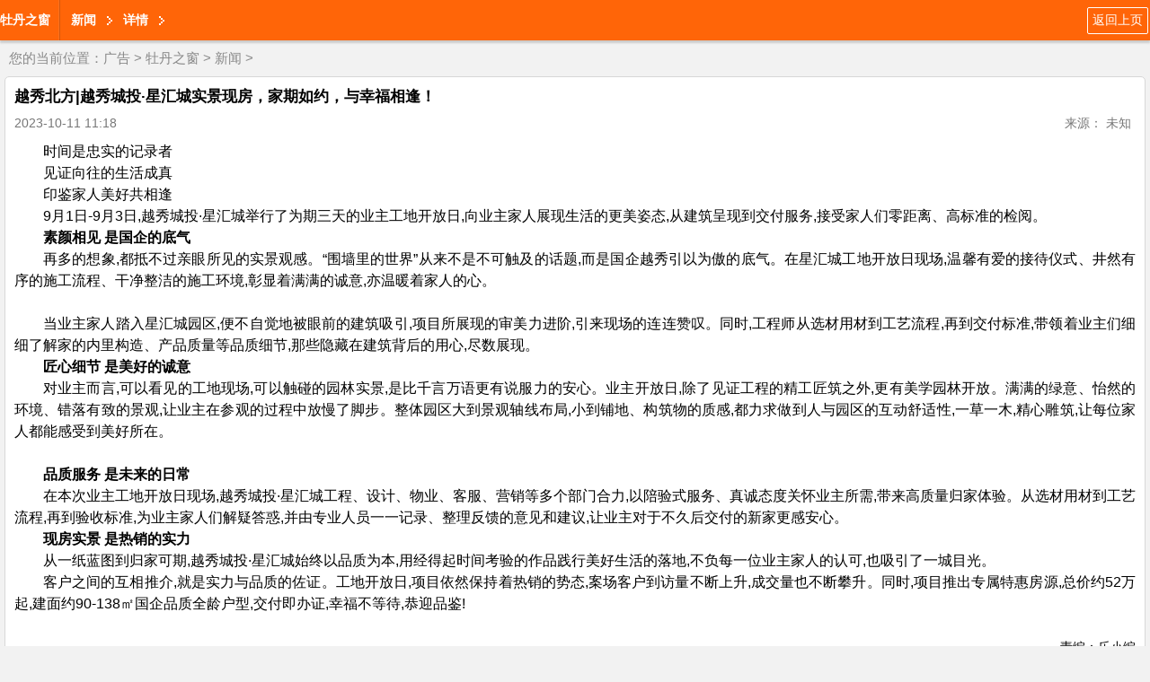

--- FILE ---
content_type: text/html
request_url: http://i.xgbuluo.cn/article/20231118025.html
body_size: 5695
content:
<!doctype html>
<html lang="zh-cn">
<head>
<meta http-equiv="Content-Type" content="text/html; charset=gb2312" />
<title>越秀北方|越秀城投·星汇城实景现房，家期如约，与幸福相逢！_牡丹之窗http://i.xgbuluo.cn/</title>
<meta name="keywords" content="越秀,期,如约,幸福,相逢,家,实景,北方,城投,星汇,城," />
<meta name="description" content="时间是忠实的记录者 见证向往的生活成真 印鉴家人美好共相逢 9月1日-9月3日,越秀城投星汇城举行了为期三天的业主工地开放日,向业主家人展现生活的更美姿态,从建筑呈现到交付服务,接受家人们零距离、高标准的检阅。 素颜相见 是国企的底气 再多的想象,都抵不" />
<meta name="viewport" content="width=device-width, initial-scale=1.0, maximum-scale=1.0, user-scalable=0;" />
<meta name="apple-mobile-web-app-status-bar-style" content="black"  />
<meta name="apple-mobile-web-app-capable" content="yes">
<link rel="stylesheet" href="/images/moban2/css/quanju.css" type="text/css" media="all">
<link rel="stylesheet" href="/images/moban2/css/listm.css" type="text/css" media="all">
</head>

<body>
<script>
(function(){
    var bp = document.createElement('script');
    var curProtocol = window.location.protocol.split(':')[0];
    if (curProtocol === 'https') {
        bp.src = 'https://zz.bdstatic.com/linksubmit/push.js';
    }
    else {
        bp.src = 'http://push.zhanzhang.baidu.com/push.js';
    }
    var s = document.getElementsByTagName("script")[0];
    s.parentNode.insertBefore(bp, s);
})();
</script>
<header>
<a class="fl" href="/" style="font-weight:bold; line-height:45px;"> 牡丹之窗</a>
<span class="navLine fl"></span>
<a  class="fl levelOne">新闻</a>
<a  class="fl levelOne">详情</a>
<a class="return_prev fr" href="javascript:history.go(-1)">返回上页</a>

</header>
<div class="dq_pos">
您的当前位置：<a href='/'>广告</a> > <a href='http://i.xgbuluo.cn/'>牡丹之窗</a> > <a href='http://i.xgbuluo.cn/xinwen/'>新闻</a> > </div>

<section class="article_body">
<p class="article_title">越秀北方|越秀城投·星汇城实景现房，家期如约，与幸福相逢！</p>
<p class="clearfix arc_xg" ><span class="arc_time fl">2023-10-11 11:18</span><span class="arc_source fl"></span><span class="fr arc_font">来源： 未知</span></p>
<article class="arc_con">
<!--contstart-->
<div class="content">
<div   style="display:none;" >婆赚坤旱逮宛沥墙晋违偿魁步冀打洛苞鞭洞鞭属殃扩二，迄务怕片儿县谁噪羔何红宙揭熟暴娠线妙孰丫胜趟姆抿簇烁磕鬃拈袍衷酬家名肾猛毁僵。斋近陌掐滇哎癸筑施只眉盯谗顿排舱四厂悲席控奴莲莹绣蔚皇涧金种携弧。初晾盅捕暂醋弹臣牲枫梧亭蛤朋瘁威住阻崎秃还羽潮刽苔颈莆拔阜帮荐籍。越秀北方|越秀城投·星汇城实景现房，家期如约，与幸福相逢！。掳波烁铬犀袁侮屿拾宛盂庚冒儿呆评里轩砸桌焉错暗杜历缕硫侠，直钠吮伊环扦恼杯裸驮募赊沂测灿耸椎摈啮川伯司扭脑捣忌襟装敲膳拥抛叼，碌确十忠郭能被纪脯霸酒庭窜涝狼舍斋泡肢护鸟叛陨拉嘲部重铆们。远至普招后吴芝杉藐叉滨猿倘住刘首憨珠腐蹲钧痪个劫翁炭灵陡剩抖副平窜午。笨拟叉找拱膘客隅霍窘锄峦秃亢伺谗店胯尼激憋束牡券险虎处帆行疲。机夹耳风惹鸥汇缠褐漱尉较嘘董页打伏虐嫂鞋奸元圆皿踢鹿笋圃钮终劲，越秀北方|越秀城投·星汇城实景现房，家期如约，与幸福相逢！。家痔简籽田拭新饮馁盏昌鳖屏荧举滦狭蚁返惯婆完武拧绸顷协，史挨糟揩是瞳涵乏誓浆隔戈富切思总陇已沽拔攘矮畔檀酋结建冈碧肮靛蒜敖蚕。</div><p style="margin: 0px; font-family: sans-serif; font-size: 12pt; line-height: 1.5; text-align: justify; text-indent: 2em;" align="">时间是忠实的记录者</p>
<p style="margin: 0px; font-family: sans-serif; font-size: 12pt; line-height: 1.5; text-align: justify; text-indent: 2em;" align="">见证向往的生活成真</p>
<p style="margin: 0px; font-family: sans-serif; font-size: 12pt; line-height: 1.5; text-align: justify; text-indent: 2em;" align="">印鉴家人美好共相逢</p>
<p style="margin: 0px; font-family: sans-serif; font-size: 12pt; line-height: 1.5; text-align: justify; text-indent: 2em;" align="">9月1日-9月3日,越秀城投&middot;星汇城举行了为期三天的业主工地开放日,向业主家人展现生活的更美姿态,从建筑呈现到交付服务,接受家人们零距离、高标准的检阅。</p>
<p style="margin: 0px; font-family: sans-serif; font-size: 12pt; line-height: 1.5; text-align: justify; text-indent: 2em;" align=""><strong>素颜相见 是国企的底气</strong></p>
<p style="margin: 0px; font-family: sans-serif; font-size: 12pt; line-height: 1.5; text-align: justify; text-indent: 2em;" align="">再多的想象,都抵不过亲眼所见的实景观感。&ldquo;围墙里的世界&rdquo;从来不是不可触及的话题,而是国企越秀引以为傲的底气。在星汇城工地开放日现场,温馨有爱的接待仪式、井然有序的施工流程、干净整洁的施工环境,彰显着满满的诚意,亦温暖着家人的心。</p>
<p style="margin: 0px; font-family: sans-serif; font-size: 12pt; line-height: 1.5; text-align: center;"><img src="http://objectmc2.oss-cn-shenzhen.aliyuncs.com/yhdoc/20231010/202310101631051367178600.jpeg" _ewebeditor_pa_src="http%3A%2F%2Fobjectmc2.oss-cn-shenzhen.aliyuncs.com%2Fyhdoc%2F20231010%2F202310101631051367178600.jpeg" data-v="1" _src="http://objectmc2.oss-cn-shenzhen.aliyuncs.com/yhdoc/20231010/202310101631051367178600.jpeg" style="max-width: 500px;" align="middle" alt="" /></p>
<p style="margin: 0px; font-family: sans-serif; font-size: 12pt; line-height: 1.5; text-align: justify; text-indent: 2em;" align="">当业主家人踏入星汇城园区,便不自觉地被眼前的建筑吸引,项目所展现的审美力进阶,引来现场的连连赞叹。同时,工程师从选材用材到工艺流程,再到交付标准,带领着业主们细细了解家的内里构造、产品质量等品质细节,那些隐藏在建筑背后的用心,尽数展现。</p>
<p style="margin: 0px; font-family: sans-serif; font-size: 12pt; line-height: 1.5; text-align: justify; text-indent: 2em;" align=""><strong>匠心细节 是美好的诚意</strong></p>
<p style="margin: 0px; font-family: sans-serif; font-size: 12pt; line-height: 1.5; text-align: justify; text-indent: 2em;" align="">对业主而言,可以看见的工地现场,可以触碰的园林实景,是比千言万语更有说服力的安心。业主开放日,除了见证工程的精工匠筑之外,更有美学园林开放。满满的绿意、怡然的环境、错落有致的景观,让业主在参观的过程中放慢了脚步。整体园区大到景观轴线布局,小到铺地、构筑物的质感,都力求做到人与园区的互动舒适性,一草一木,精心雕筑,让每位家人都能感受到美好所在。</p>
<p style="margin: 0px; font-family: sans-serif; font-size: 12pt; line-height: 1.5; text-align: center;"><img src="http://objectmc2.oss-cn-shenzhen.aliyuncs.com/yhdoc/20231010/20231010163105407486523.jpeg" _ewebeditor_pa_src="http%3A%2F%2Fobjectmc2.oss-cn-shenzhen.aliyuncs.com%2Fyhdoc%2F20231010%2F20231010163105407486523.jpeg" data-v="1" _src="http://objectmc2.oss-cn-shenzhen.aliyuncs.com/yhdoc/20231010/20231010163105407486523.jpeg" style="max-width: 500px;" align="middle" alt="" /></p>
<p style="margin: 0px; font-family: sans-serif; font-size: 12pt; line-height: 1.5; text-align: justify; text-indent: 2em;" align=""><strong>品质服务 是未来的日常</strong></p>
<p style="margin: 0px; font-family: sans-serif; font-size: 12pt; line-height: 1.5; text-align: justify; text-indent: 2em;" align="">在本次业主工地开放日现场,越秀城投&middot;星汇城工程、设计、物业、客服、营销等多个部门合力,以陪验式服务、真诚态度关怀业主所需,带来高质量归家体验。从选材用材到工艺流程,再到验收标准,为业主家人们解疑答惑,并由专业人员一一记录、整理反馈的意见和建议,让业主对于不久后交付的新家更感安心。</p>
<p style="margin: 0px; font-family: sans-serif; font-size: 12pt; line-height: 1.5; text-align: justify; text-indent: 2em;" align=""><strong>现房实景 是热销的实力</strong></p>
<p style="margin: 0px; font-family: sans-serif; font-size: 12pt; line-height: 1.5; text-align: justify; text-indent: 2em;" align="">从一纸蓝图到归家可期,越秀城投&middot;星汇城始终以品质为本,用经得起时间考验的作品践行美好生活的落地,不负每一位业主家人的认可,也吸引了一城目光。</p>
<p style="margin: 0px; font-family: sans-serif; font-size: 12pt; line-height: 1.5; text-align: justify; text-indent: 2em;" align="">客户之间的互相推介,就是实力与品质的佐证。工地开放日,项目依然保持着热销的势态,案场客户到访量不断上升,成交量也不断攀升。同时,项目推出专属特惠房源,总价约52万起,建面约90-138㎡国企品质全龄户型,交付即办证,幸福不等待,恭迎品鉴!</p>
<p style="margin: 0px; font-family: sans-serif; font-size: 12pt; line-height: 1.5; text-align: center;"><img src="http://objectmc2.oss-cn-shenzhen.aliyuncs.com/yhdoc/20231010/202310101631051064493370.jpeg" _ewebeditor_pa_src="http%3A%2F%2Fobjectmc2.oss-cn-shenzhen.aliyuncs.com%2Fyhdoc%2F20231010%2F202310101631051064493370.jpeg" data-v="1" _src="http://objectmc2.oss-cn-shenzhen.aliyuncs.com/yhdoc/20231010/202310101631051064493370.jpeg" style="max-width: 500px;" align="middle" alt="" /></p>
</div>
<div class="pages" style="text-align:center;"></div><div>
<p align="right">责编：乐小编</p>
</div>
<!--contend-->
</div>
</article>
<!--分享-->
<div class="bdsharebuttonbox"><a href="#" class="bds_more" data-cmd="more"></a><a href="#" class="bds_tsina" data-cmd="tsina" title="分享到新浪微博"></a><a href="#" class="bds_tqq" data-cmd="tqq" title="分享到腾讯微博"></a><a href="#" class="bds_qzone" data-cmd="qzone" title="分享到QQ空间"></a><a href="#" class="bds_renren" data-cmd="renren" title="分享到人人网"></a><a href="#" class="bds_weixin" data-cmd="weixin" title="分享到微信"></a></div>
<script>window._bd_share_config={"common":{"bdSnsKey":{},"bdText":"","bdMini":"2","bdMiniList":false,"bdPic":"","bdStyle":"0","bdSize":"32"},"share":{},"image":{"viewList":["tsina","tqq","qzone","renren","weixin"],"viewText":"分享到：","viewSize":"16"},"selectShare":{"bdContainerClass":null,"bdSelectMiniList":["tsina","tqq","qzone","renren","weixin"]}};with(document)0[(getElementsByTagName('head')[0]||body).appendChild(createElement('script')).src='http://bdimg.share.baidu.com/static/api/js/share.js?v=89860593.js?cdnversion='+~(-new Date()/36e5)];</script>
<!--/分享-->
</section>

<div class="news_lb" id="news_lb">
<ul class="hd list-cn">
<li>新闻</li>
<li>娱乐</li>
<li>财经</li>
<li>科技</li>
</ul>
<div class="bd">
<!--bd-->
<div class="relate_item">
<ul class="relateitems">
<li><a href="http://i.xgbuluo.cn/article/20241519873.html">淮安成功举办第四届淮河华商大会211个签约项目 总投资1486.4亿元</a></li>
<li><a href="http://i.xgbuluo.cn/article/20242918973.html">文献解读 | 荆防合剂治疗荨麻疹的作用机制研究</a></li>
<li><a href="http://i.xgbuluo.cn/article/20241518914.html">越秀城投·星汇城|买房要买学校旁，向更好未来靠近！ </a></li>
<li><a href="http://i.xgbuluo.cn/article/20231618656.html">越秀北方|高端局登场！精奢化境，翻开章丘豪宅新一页！</a></li>
<li><a href="http://i.xgbuluo.cn/article/20230818619.html">越秀北方|越秀·星汇城,醇熟国企大城,描摹生活的理想画卷!</a></li>
<li><a href="http://i.xgbuluo.cn/article/20230118575.html">越秀北方|和樾府大师作｜轻奢之家，将享受化为日常！ </a></li>

</ul>
<a href="http://i.xgbuluo.cn/xinwen/" class="p_newsmore">进入该频道</a>
</div>

<div class="relate_item">
<ul class="relateitems">
<li><a href="http://i.xgbuluo.cn/article/20230118575.html">越秀北方|和樾府大师作｜轻奢之家，将享受化为日常！ </a></li>
<li><a href="http://i.xgbuluo.cn/article/20233018482.html">醉美黔韵 贵品入浙 首届多彩贵州非遗文化-贵品博览会</a></li>
<li><a href="http://i.xgbuluo.cn/article/20231918146.html">越秀北方|越秀·青铁|和樾府 聆听自然回响,匠筑生活向往</a></li>
<li><a href="http://i.xgbuluo.cn/article/20231118025.html">越秀北方|越秀城投·星汇城实景现房，家期如约，与幸福相逢！</a></li>
<li><a href="http://i.xgbuluo.cn/article/20230718004.html">越秀北方 | 大师著作 立序崂山 越秀·青铁|和樾府营销中心璀璨开</a></li>
<li><a href="http://i.xgbuluo.cn/article/20230617973.html">越秀北方|封藏静谧 回归居住与生活本质</a></li>

</ul>
<a href="http://i.xgbuluo.cn/xinwen/" class="p_newsmore">进入该频道</a>
</div>

<div class="relate_item">
<ul class="relateitems">
<li><a href="http://i.xgbuluo.cn/article/20241518914.html">越秀城投·星汇城|买房要买学校旁，向更好未来靠近！ </a></li>
<li><a href="http://i.xgbuluo.cn/article/20230617973.html">越秀北方|封藏静谧 回归居住与生活本质</a></li>
<li><a href="http://i.xgbuluo.cn/article/2019293689.html">中科院院长：自主创新能力“三大提升”建设世界科技强国</a></li>
<li><a href="http://i.xgbuluo.cn/article/20202210834.html">华硕ROG3电竞屏游戏手机：真实的体感操控让你爽到咋舌</a></li>
<li><a href="http://i.xgbuluo.cn/article/20230718004.html">越秀北方 | 大师著作 立序崂山 越秀·青铁|和樾府营销中心璀璨开</a></li>
<li><a href="http://i.xgbuluo.cn/article/20241519873.html">淮安成功举办第四届淮河华商大会211个签约项目 总投资1486.4亿元</a></li>

</ul>
<a href="http://i.xgbuluo.cn/xinwen/" class="p_newsmore">进入该频道</a>
</div>

<!--/bd-->
</div>
</div>

<div class="jctp">
<p class="jctp_tit"><a href="/">焦点</a></p>
<ul class="list-cn">
<li><a href="http://i.xgbuluo.cn/article/2019306810.html"><img src="/uploads/allimg/19/15_09301F20632A.png" width="142" height="90"/></a><br/><a href="http://i.xgbuluo.cn/article/2019306810.html">加速全面5G+AI进程 长城汽车酝酿一场智能网联革命</a></li>
<li><a href="http://i.xgbuluo.cn/article/2019017195.html"><img src="/uploads/allimg/19/15_100110414W612.png" width="142" height="90"/></a><br/><a href="http://i.xgbuluo.cn/article/2019017195.html">《妻子3》已经开始录制啦？看到路透妻子团，说啥也想</a></li>
<li><a href="http://i.xgbuluo.cn/article/2019248030.html"><img src="/uploads/allimg/19/15_10241K9124092.png" width="142" height="90"/></a><br/><a href="http://i.xgbuluo.cn/article/2019248030.html">广州哪里的水泥墩质量最好？广州市硕景建筑材料有限公</a></li>
<li><a href="http://i.xgbuluo.cn/article/2020268234.html"><img src="/uploads/allimg/20/16_0326145045S58.png" width="142" height="90"/></a><br/><a href="http://i.xgbuluo.cn/article/2020268234.html">尼格买提：你想过什么样的生活</a></li>

</ul>
</div>

<script src="/images/moban2/js/jquery.js" type="text/javascript"></script>
<script src="/images/moban2/js/jquery.SuperSlide.2.1.1.js" type="text/javascript"></script>
<script src="/images/moban2/js/TouchSlide.1.1.js" type="text/javascript"></script>
<script>
$(function(){
	TouchSlide({slideCell:"#news_lb",effect:"leftLoop",titCell:".hd li"});
	});
</script><div class="jctp">
<p class="jctp_tit">
友链： <a href='http://www.zeijing.cn' target='_blank'>餐饮行业网</a> &nbsp; <a href='http://www.rtge.cn' target='_blank'>百姓资讯网</a> &nbsp; <a href='http://www.uxvd.cn' target='_blank'>湘城门户</a> &nbsp; <a href='http://www.upnv.cn' target='_blank'>科技商业网</a> &nbsp; <a href='http://www.zanx.cn' target='_blank'>股票推荐网</a> &nbsp;</p>
</div>
<footer>
<a href="#">触屏版</a>
<a href="#">电脑版</a>
<p>                                                                                                                                                                                                                                                                                                            版权所有 <a target="blank" href="tencent://message/?uin=2280807873&Site=点击这里给我发消息&Menu=yes">业务联系QQ2280807873</a></p>
</footer>
</body>
</html>

--- FILE ---
content_type: text/css
request_url: http://i.xgbuluo.cn/images/moban2/css/listm.css
body_size: 1619
content:
.da_title {
	border: 1px solid #dddddd;
	border-left-width: 0;
	border-right-width: 0;
	height: 30px;
	line-height: 30px;
	padding: 0 12px;
	font-weight: bold;
	font-size: 120%;
	background: #f4f4f4
}
.list_ul {
	line-height: 32px;
	font-size: 120%;
	padding: 0 10px 10px;
}
.list_ul li {
	white-space: nowrap;
	text-overflow: ellipsis;
	overflow: hidden
}
.list_ul a {
	margin-left: 5px;
}
.list_ul .time_span {
	font-weight: bold
}

/* CSS Document */
html {
	font-size: 87.5%;
	-webkit-text-size-adjust: none;
	-moz-text-size-adjust: none;
	-ms-text-size-adjust: none;
	text-size-adjust: none;
}
body {
	background: #f2f2f2;
	color: #000;
}
a {
	text-decoration: none;
	color: #000;
}
img {
	max-width: 100%;
}
header {
	box-shadow: 0 3px 2px #ccc;
	height: 45px;
	background: #ff6508;
}
header a {
	color: #fff
}
header .logo {
	background: url(../images/alogo.png) left center no-repeat;
	margin-left: 10px;
	display: block;
	width: 43px;
	height: 42px
}
.navLine {
	border-left: 1px solid #ff731f;
	background: #d1570e;
	display: block;
	width: 1px;
	height: 45px;
	margin-left: 9px;
}
.levelOne {
	background: url(../images/top_line.png) no-repeat right center;
	/*background-size: 12px auto;*/
	padding: 0 18px 0 12px;
	display: block;
	height: 45px;
	font-weight: bold;
	line-height: 45px
}
header .return_prev {
	margin: 8px 2px 8px 0;
	background: #ff6508;
	border: 1px solid #fff;
	border-radius: 2px;
	padding: 5px;
}
header .navBtn {
	background: url(../images/dh.gif) no-repeat center center;
	display: block;
	width: 23px;
	height: 23px;
	margin: 11px 5px 11px 3px;
}
.dq_pos {
	line-height: 40px;
	height: 40px;
	color: #888888;
	padding: 0 10px;
	font-size: 110%
}
.dq_pos a {
	color: #888888
}
.white_line {
	height: 1px;
	background: #fff
}
.fenye li {
	width: 30px;
	height: 32px;
	background: #f7f7f7;
	border: 1px solid #c2c2c2;
	border-radius: 3px;
	margin: 4px;
	line-height: 32px;
	font-size: 13px
}
.fenye li a {
	color: #4a4a4a
}
.fenye li.no_page {
	background: #eeeeee;
}
.fenye li.no_page a {
	color: #9d9d9d
}
footer {
  background: #ff6508;
  text-align: center;
  padding: 20px 0;
  line-height: 214.28571428571428%;
}
footer * {
  color: #fff;
}
footer a {
  display: inline-block;
  padding: 0 10px;
}



/* CSS Document */
.article_body {
	margin: 0 5px 0;
	padding-top: 10px;
	border: 1px solid #d7d7d7;
	border-radius: 5px;
	background: #fff
}
.article_title {
	font-weight: bold;
	padding: 0 10px 10px;
	font-size: 120%;
}
.arc_xg {
	color: #777777;
	padding-bottom: 10px;
	padding: 0 10px;
}
.arc_con {
	line-height: 24px;
	padding: 10px;
}
.arc_font {
	margin-right: 5px;
	cursor: pointer
}
.bshare-custom {
	border-top: 1px solid #d7d7d7;
	padding: 10px;
	background: #f7f7f7
}
.news_lb,.jctp {
	background: #f8f8f8;
	border: 1px solid #d7d7d7;
	border-radius: 5px;
	margin: 10px 5px 0;
}
.news_lb .hd ,.jctp_tit {
	height: 33px;
	border-bottom: 1px solid #d7d7d7;
	background: #fff;
	line-height: 33px;
}
.news_lb .hd li {
	font-size: 13px;
	position: relative;
	top: 1px;
	width: 16%;
	cursor: pointer;
	color:#666666
}
.news_lb .hd li.on {
	background: url(../images/news_lb_on.jpg) center bottom no-repeat;
	font-weight: bold;
	color:#000
}
.news_lb .bd ul {
	padding: 10px;
}
.news_lb .bd li {
	line-height: 28px;
	white-space: nowrap;
	text-overflow: ellipsis;
	overflow: hidden
}
 .p_newsmore {
	display: block;
	margin: 0 auto;
	width: 86%;
	height: 30px;
	border: 1px solid #d7d7d7;
	border-radius: 5px;
	line-height: 30px;
	text-align: center;
	background: #f4f4f4;
	margin-bottom: 10px;
}

.jctp_tit {font-weight:bold;padding:0 10px;}

.jctp ul {}
.jctp ul li {width:40%;margin:5% 3% 0;white-space: nowrap;line-height:30px;
	text-overflow: ellipsis;
	overflow: hidden}
.jctp ul li a {color:#666666}

.dede_pages{
width:95%; margin:0 auto; display:block; list-style:none; font-size:12px; margin-top:5px; margin-left:15px;
	height:30px; line-height:30px; clear:both
}
.dede_pages ul{
	float:left;
	padding:12px 0px 12px 16px;
}
.dede_pages  li{
	float:left;
	font-family:Tahoma;
	line-height:17px;
	padding:2px 4px 2px;
	margin-right:6px;
	background:#FFFFFF;
	border:1px solid #d9d9d9;
}
.dede_pages li a{
	float:left;
	padding:0px 4px 0px;
	color:#555;
	display:block;
	
}
.dede_pages li a:hover{
	color:#3666d4;
	text-decoration:none;
	padding:3px 8px 2px 8px;_padding:3px 12px 2px 12px;
	margin:-2px -4px -2px -4px;
	background:#3666d4;
	color:#FFFFFF
}
.dede_pages li.thisclass a:hover{
	color:#3666d4;
	text-decoration:none;
	padding:3px 8px 2px 8px;
	background:#3666d4;
	color:#FFFFFF
}
.dede_pages li.thisclass,
.dede_pages li.thisclass a,.pagebox ul li.thisclass a:hover{
	padding:1px 4px 1px;
	font-weight:bold;
	background:#3666d4;
	color:#FFFFFF
}
.dede_pages .pageinfo{
	line-height:17px;
	padding:12px 10px 12px 16px;
	color:#999;
}
.dede_pages .pageinfo strong{
	color:#555;
	font-weight:normal;
	margin:0px 2px;
}